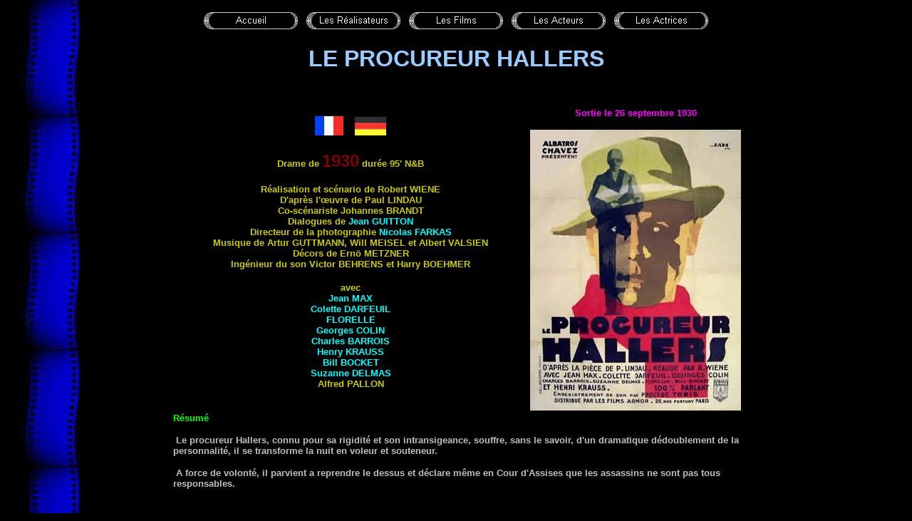

--- FILE ---
content_type: text/html
request_url: https://www.cinema-francais.fr/les_films/films_w/films_wiene_robert/le_procureur_hallers.htm
body_size: 1945
content:
<html>

<head>
<meta http-equiv="Content-Language" content="fr">
<meta http-equiv="Content-Type" content="text/html; charset=windows-1252">
<title>le procureur hallers</title>

<style fprolloverstyle>
A:hover {color: red; text-decoration:none;}
A:link {text-decoration:none;}
A:visited {text-decoration:none;}
</style>
<meta name="Microsoft Theme" content="copie-de-classique1 0011">
<meta name="Microsoft Border" content="none, default">
</head>

<body background="../../../_themes/copie-de-classique1/fond.jpg" bgcolor="#000000" text="#FFFFFF" link="#00FFFF" vlink="#0099CC" alink="#FF0000"><!--mstheme--><font face="Arial">

<p align="center">
<!--webbot bot="Navigation" S-Type="sequence" S-Orientation="horizontal" S-Rendering="graphics" S-Theme="zero 000" B-Include-Home="TRUE" B-Include-Up="FALSE" U-Page="sid:1090" startspan --><a href="../../../index.htm"><img src="../../../_derived/home_cmp_zero000_hbtn.gif" width="140" height="40" border="0" alt="Accueil" align="middle"></a> <a href="../../../realisateurs.htm"><img src="../../../_derived/realisateurs.htm_cmp_zero000_hbtn.gif" width="140" height="40" border="0" alt="Les Réalisateurs" align="middle"></a> <a href="../../../films.htm"><img src="../../../_derived/films.htm_cmp_zero000_hbtn.gif" width="140" height="40" border="0" alt="Les Films" align="middle"></a> <a href="../../../acteurs.htm"><img src="../../../_derived/acteurs.htm_cmp_zero000_hbtn.gif" width="140" height="40" border="0" alt="Les Acteurs" align="middle"></a> <a href="../../../actrices.htm"><img src="../../../_derived/actrices.htm_cmp_zero000_hbtn.gif" width="140" height="40" border="0" alt="Les Actrices" align="middle"></a><!--webbot bot="Navigation" i-checksum="17765" endspan --></p>

<p align="center"><span style="text-transform: uppercase">
<font size="6" color="#99CCFF"><b>le procureur hallers</b></font></span></p>
<p align="center">&nbsp;</p>
<div align="center">
  <center>
  <!--mstheme--></font><table border="0" cellpadding="0" style="border-collapse: collapse" width="800">
    <tr>
      <td align="center" width="504"><!--mstheme--><font face="Arial">
        <p align="center" style="margin-top: 0; margin-bottom: 0">
		<img border="0" src="../../../images/drapeaux/drapeau_francais.jpg" width="40" height="27" title="France">&nbsp;&nbsp;&nbsp; <font color="#FFFFFF">
      <img border="0" src="../../../images/drapeaux/allemagne.jpg" title="Allemagne" width="44" height="26"></font></p>
		<p align="center" style="margin-top: 0; margin-bottom: 0">
		&nbsp;</p>
        <p align="center" style="margin-top: 0; margin-bottom: 0"><b>
        <font face="Arial" size="2" color="#CCCC00">Drame de </font>
		<font face="Arial" size="5" color="#800000">1930</font><font face="Arial" size="2" color="#CCCC00">&nbsp;durée&nbsp;95' 
		<span style="text-transform: uppercase">n&amp;b</span></font></b></p>
        <p align="center" style="margin-top: 0; margin-bottom: 0">&nbsp;</p>
		<p align="center" style="margin-top: 0; margin-bottom: 0"><font face="Arial" size="2" color="#CCCC00"><b>
		Réalisation et s</b></font><b><font face="Arial" size="2" color="#CCCC00">cénario 
		de Robert <span style="text-transform: uppercase">Wiene</span></font></b></p>
		<p align="center" style="margin-top: 0; margin-bottom: 0"><b>
		<font face="Arial" size="2" color="#CCCC00">D'après l'œuvre de Paul
		<span style="text-transform: uppercase">Lindau</span></font></b></p>
		<p align="center" style="margin-top: 0; margin-bottom: 0">
		<b><font face="Arial" size="2" color="#CCCC00">Co-scénariste Johannes
		<span style="text-transform: uppercase">Brandt</span></font></b></p>
		<p align="center" style="margin-top: 0; margin-bottom: 0"><b>
		<font face="Arial" size="2" color="#CCCC00">Dialogues de 
		<a href="../../../les_scenaristes/guitton_jean.htm">Jean
		<span style="text-transform: uppercase">Guitton</span></a></font></b></p>
		<p align="center" style="margin-top: 0; margin-bottom: 0"><b>
		<font face="Arial" size="2" color="#CCCC00">Directeur de la photographie 
		<a href="../../../les_photographes/farkas_nicolas.htm">Nicolas
		<span style="text-transform: uppercase">Farkas</span></a></font></b></p>
		<p align="center" style="margin-top: 0; margin-bottom: 0"><b>
		<font face="Arial" size="2" color="#CCCC00">Musique de Artur
		<span style="text-transform: uppercase">Guttmann</span>, Will
		<span style="text-transform: uppercase">Meisel</span> et Albert
		<span style="text-transform: uppercase">Valsien</span></font></b></p>
		<p align="center" style="margin-top: 0; margin-bottom: 0"><b>
		<font face="Arial" size="2" color="#CCCC00">Décors de Ernö
		<span style="text-transform: uppercase">Metzner</span></font></b></p>
		<p align="center" style="margin-top: 0; margin-bottom: 0"><b>
		<font face="Arial" size="2" color="#CCCC00">Ingénieur du son Victor
		<span style="text-transform: uppercase">Behrens</span> et Harry
		<span style="text-transform: uppercase">Boehmer</span></font></b></p>
        <p align="center" style="margin-top: 0; margin-bottom: 0">&nbsp;</p>
		<p align="center" style="margin-top: 0; margin-bottom: 0"><b>
		<font face="Arial" size="2" color="#CCCC00">avec</font></b></p>
		<p align="center" style="margin-top: 0; margin-bottom: 0"><b>
		<font face="Arial" size="2" color="#CCCC00">
		<a href="../../../les_acteurs/acteurs_m/max_jean.htm">Jean
		<span style="text-transform: uppercase">Max</span></a></font></b></p>
		<p align="center" style="margin-top: 0; margin-bottom: 0"><b>
		<font face="Arial" size="2" color="#CCCC00">
		<a href="../../../les_actrices/actrices_D/darfeuil_colette.htm">Colette
		<span style="text-transform: uppercase">Darfeuil</span></a></font></b></p>
		<p align="center" style="margin-top: 0; margin-bottom: 0"><b>
		<font face="Arial" size="2" color="#CCCC00">
		<span style="text-transform: uppercase">
		<a href="../../../les_actrices/actrices_F/florelle.htm">Florelle</a></span></font></b></p>
		<p align="center" style="margin-top: 0; margin-bottom: 0"><b>
		<font face="Arial" size="2" color="#CCCC00">
		<a href="../../../les_acteurs/acteurs_c/colin_georges.htm">Georges
		<span style="text-transform: uppercase">Colin</span></a></font></b></p>
		<p align="center" style="margin-top: 0; margin-bottom: 0"><b>
		<font face="Arial" size="2" color="#CCCC00">
		<a href="../../../les_acteurs/acteurs_b/barrois_charles.htm">Charles
		<span style="text-transform: uppercase">Barrois</span></a></font></b></p>
		<p align="center" style="margin-top: 0; margin-bottom: 0"><b>
		<font face="Arial" size="2" color="#CCCC00">
		<a href="../../../les_realisateurs/realisateur_k/krauss_henry.htm">Henry
		<span style="text-transform: uppercase">Krauss</span></a></font></b></p>
		<p align="center" style="margin-top: 0; margin-bottom: 0"><b>
		<font face="Arial" size="2" color="#CCCC00">
		<a href="../../../les_acteurs/acteurs_b/bocquetts_bill.htm">Bill
		<span style="text-transform: uppercase">Bocket</span></a></font></b></p>
		<p align="center" style="margin-top: 0; margin-bottom: 0"><b>
		<font face="Arial" size="2" color="#CCCC00">
		<a href="../../../les_actrices/actrices_D/delmas_suzanne.htm">Suzanne
		<span style="text-transform: uppercase">Delmas</span></a></font></b></p>
		<p align="center" style="margin-top: 0; margin-bottom: 0"><b>
		<font face="Arial" size="2" color="#CCCC00">Alfred
		<span style="text-transform: uppercase">Pallon</span></font></b></p>
		<p align="center" style="margin-top: 0; margin-bottom: 0">&nbsp;</p>
        <!--mstheme--></font></td>
      <td align="center" width="296"><!--mstheme--><font face="Arial">
        <p align="center"><b><font face="Arial" size="2" color="#FF00FF">Sortie 
      le </font></b><font size="2" color="#FF00FF"><b>26 septembre 1930</b></font></p>
      <p>
      <img border="0" src="../../../images/affiches/affiches_w/affiches_wiene_robert/le_procureur_hallers.jpg" width="296" height="394"><!--mstheme--></font></td>
    </tr>
  </table><!--mstheme--><font face="Arial">
  </center>
</div>
<div align="center">
	<!--mstheme--></font><table border="0" width="800">
		<tr>
			<td><!--mstheme--><font face="Arial"><b><font color="#00FF00" face="Arial" size="2">Résumé</font></b><p>
			<font size="2" color="#C0C0C0"><b>&nbsp;Le procureur Hallers, connu 
			pour sa rigidité et son intransigeance, souffre, sans le savoir, 
			d'un dramatique dédoublement de la personnalité, il se transforme la 
			nuit en voleur et souteneur.</b></font></p>
			<p>
			<font size="2" color="#C0C0C0"><b>&nbsp;A force de volonté, il 
			parvient a reprendre le dessus et déclare même en Cour d'Assises que 
			les assassins ne sont pas tous responsables.</b></font></p>
			<p>&nbsp;<!--mstheme--></font></td>
		</tr>
	</table><!--mstheme--><font face="Arial">
</div>

<!--mstheme--></font></body>

<script type="text/javascript">

  var _gaq = _gaq || [];
  _gaq.push(['_setAccount', 'UA-38262562-1']);
  _gaq.push(['_trackPageview']);

  (function() {
    var ga = document.createElement('script'); ga.type = 'text/javascript'; ga.async = true;
    ga.src = ('https:' == document.location.protocol ? 'https://ssl' : 'http://www') + '.google-analytics.com/ga.js';
    var s = document.getElementsByTagName('script')[0]; s.parentNode.insertBefore(ga, s);
  })();

</script></html>
